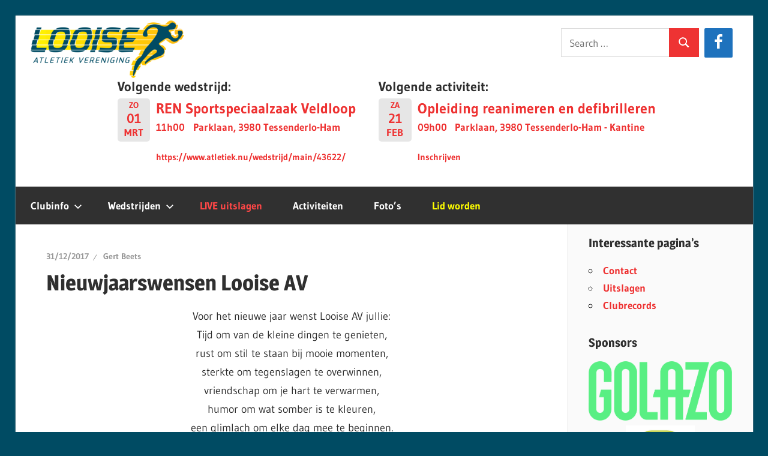

--- FILE ---
content_type: text/html; charset=UTF-8
request_url: https://wp.looise-av.be/2017/12/31/nieuwjaarswensen-looise-av/
body_size: 13279
content:
<!DOCTYPE html>
<html lang="nl-BE">

<head>
<meta charset="UTF-8">
<meta name="viewport" content="width=device-width, initial-scale=1">
<link rel="profile" href="http://gmpg.org/xfn/11">
<link rel="pingback" href="https://wp.looise-av.be/xmlrpc.php">

<title>Nieuwjaarswensen Looise AV &#8211; Looise AV</title>
<meta name='robots' content='max-image-preview:large' />
<link rel="alternate" type="application/rss+xml" title="Looise AV &raquo; feed" href="https://wp.looise-av.be/feed/" />
<link rel="alternate" type="application/rss+xml" title="Looise AV &raquo; reactiesfeed" href="https://wp.looise-av.be/comments/feed/" />
<link rel="alternate" type="application/rss+xml" title="Looise AV &raquo; Nieuwjaarswensen Looise AV reactiesfeed" href="https://wp.looise-av.be/2017/12/31/nieuwjaarswensen-looise-av/feed/" />
<script type="text/javascript">
window._wpemojiSettings = {"baseUrl":"https:\/\/s.w.org\/images\/core\/emoji\/14.0.0\/72x72\/","ext":".png","svgUrl":"https:\/\/s.w.org\/images\/core\/emoji\/14.0.0\/svg\/","svgExt":".svg","source":{"concatemoji":"https:\/\/wp.looise-av.be\/wp-includes\/js\/wp-emoji-release.min.js?ver=6.2.8"}};
/*! This file is auto-generated */
!function(e,a,t){var n,r,o,i=a.createElement("canvas"),p=i.getContext&&i.getContext("2d");function s(e,t){p.clearRect(0,0,i.width,i.height),p.fillText(e,0,0);e=i.toDataURL();return p.clearRect(0,0,i.width,i.height),p.fillText(t,0,0),e===i.toDataURL()}function c(e){var t=a.createElement("script");t.src=e,t.defer=t.type="text/javascript",a.getElementsByTagName("head")[0].appendChild(t)}for(o=Array("flag","emoji"),t.supports={everything:!0,everythingExceptFlag:!0},r=0;r<o.length;r++)t.supports[o[r]]=function(e){if(p&&p.fillText)switch(p.textBaseline="top",p.font="600 32px Arial",e){case"flag":return s("\ud83c\udff3\ufe0f\u200d\u26a7\ufe0f","\ud83c\udff3\ufe0f\u200b\u26a7\ufe0f")?!1:!s("\ud83c\uddfa\ud83c\uddf3","\ud83c\uddfa\u200b\ud83c\uddf3")&&!s("\ud83c\udff4\udb40\udc67\udb40\udc62\udb40\udc65\udb40\udc6e\udb40\udc67\udb40\udc7f","\ud83c\udff4\u200b\udb40\udc67\u200b\udb40\udc62\u200b\udb40\udc65\u200b\udb40\udc6e\u200b\udb40\udc67\u200b\udb40\udc7f");case"emoji":return!s("\ud83e\udef1\ud83c\udffb\u200d\ud83e\udef2\ud83c\udfff","\ud83e\udef1\ud83c\udffb\u200b\ud83e\udef2\ud83c\udfff")}return!1}(o[r]),t.supports.everything=t.supports.everything&&t.supports[o[r]],"flag"!==o[r]&&(t.supports.everythingExceptFlag=t.supports.everythingExceptFlag&&t.supports[o[r]]);t.supports.everythingExceptFlag=t.supports.everythingExceptFlag&&!t.supports.flag,t.DOMReady=!1,t.readyCallback=function(){t.DOMReady=!0},t.supports.everything||(n=function(){t.readyCallback()},a.addEventListener?(a.addEventListener("DOMContentLoaded",n,!1),e.addEventListener("load",n,!1)):(e.attachEvent("onload",n),a.attachEvent("onreadystatechange",function(){"complete"===a.readyState&&t.readyCallback()})),(e=t.source||{}).concatemoji?c(e.concatemoji):e.wpemoji&&e.twemoji&&(c(e.twemoji),c(e.wpemoji)))}(window,document,window._wpemojiSettings);
</script>
<style type="text/css">
img.wp-smiley,
img.emoji {
	display: inline !important;
	border: none !important;
	box-shadow: none !important;
	height: 1em !important;
	width: 1em !important;
	margin: 0 0.07em !important;
	vertical-align: -0.1em !important;
	background: none !important;
	padding: 0 !important;
}
</style>
	<link rel='stylesheet' id='twb-open-sans-css' href='https://fonts.googleapis.com/css?family=Open+Sans%3A300%2C400%2C500%2C600%2C700%2C800&#038;display=swap&#038;ver=6.2.8' type='text/css' media='all' />
<link rel='stylesheet' id='twbbwg-global-css' href='https://wp.looise-av.be/wp-content/plugins/photo-gallery/booster/assets/css/global.css?ver=1.0.0' type='text/css' media='all' />
<link rel='stylesheet' id='wellington-theme-fonts-css' href='https://wp.looise-av.be/wp-content/fonts/df032c1894e98ad2b48e43a90e3eeb66.css?ver=20201110' type='text/css' media='all' />
<link rel='stylesheet' id='wp-block-library-css' href='https://wp.looise-av.be/wp-includes/css/dist/block-library/style.min.css?ver=6.2.8' type='text/css' media='all' />
<link rel='stylesheet' id='classic-theme-styles-css' href='https://wp.looise-av.be/wp-includes/css/classic-themes.min.css?ver=6.2.8' type='text/css' media='all' />
<style id='global-styles-inline-css' type='text/css'>
body{--wp--preset--color--black: #000000;--wp--preset--color--cyan-bluish-gray: #abb8c3;--wp--preset--color--white: #ffffff;--wp--preset--color--pale-pink: #f78da7;--wp--preset--color--vivid-red: #cf2e2e;--wp--preset--color--luminous-vivid-orange: #ff6900;--wp--preset--color--luminous-vivid-amber: #fcb900;--wp--preset--color--light-green-cyan: #7bdcb5;--wp--preset--color--vivid-green-cyan: #00d084;--wp--preset--color--pale-cyan-blue: #8ed1fc;--wp--preset--color--vivid-cyan-blue: #0693e3;--wp--preset--color--vivid-purple: #9b51e0;--wp--preset--color--primary: #ee3333;--wp--preset--color--secondary: #d51a1a;--wp--preset--color--tertiary: #bb0000;--wp--preset--color--accent: #3333ee;--wp--preset--color--highlight: #eeee33;--wp--preset--color--light-gray: #fafafa;--wp--preset--color--gray: #999999;--wp--preset--color--dark-gray: #303030;--wp--preset--gradient--vivid-cyan-blue-to-vivid-purple: linear-gradient(135deg,rgba(6,147,227,1) 0%,rgb(155,81,224) 100%);--wp--preset--gradient--light-green-cyan-to-vivid-green-cyan: linear-gradient(135deg,rgb(122,220,180) 0%,rgb(0,208,130) 100%);--wp--preset--gradient--luminous-vivid-amber-to-luminous-vivid-orange: linear-gradient(135deg,rgba(252,185,0,1) 0%,rgba(255,105,0,1) 100%);--wp--preset--gradient--luminous-vivid-orange-to-vivid-red: linear-gradient(135deg,rgba(255,105,0,1) 0%,rgb(207,46,46) 100%);--wp--preset--gradient--very-light-gray-to-cyan-bluish-gray: linear-gradient(135deg,rgb(238,238,238) 0%,rgb(169,184,195) 100%);--wp--preset--gradient--cool-to-warm-spectrum: linear-gradient(135deg,rgb(74,234,220) 0%,rgb(151,120,209) 20%,rgb(207,42,186) 40%,rgb(238,44,130) 60%,rgb(251,105,98) 80%,rgb(254,248,76) 100%);--wp--preset--gradient--blush-light-purple: linear-gradient(135deg,rgb(255,206,236) 0%,rgb(152,150,240) 100%);--wp--preset--gradient--blush-bordeaux: linear-gradient(135deg,rgb(254,205,165) 0%,rgb(254,45,45) 50%,rgb(107,0,62) 100%);--wp--preset--gradient--luminous-dusk: linear-gradient(135deg,rgb(255,203,112) 0%,rgb(199,81,192) 50%,rgb(65,88,208) 100%);--wp--preset--gradient--pale-ocean: linear-gradient(135deg,rgb(255,245,203) 0%,rgb(182,227,212) 50%,rgb(51,167,181) 100%);--wp--preset--gradient--electric-grass: linear-gradient(135deg,rgb(202,248,128) 0%,rgb(113,206,126) 100%);--wp--preset--gradient--midnight: linear-gradient(135deg,rgb(2,3,129) 0%,rgb(40,116,252) 100%);--wp--preset--duotone--dark-grayscale: url('#wp-duotone-dark-grayscale');--wp--preset--duotone--grayscale: url('#wp-duotone-grayscale');--wp--preset--duotone--purple-yellow: url('#wp-duotone-purple-yellow');--wp--preset--duotone--blue-red: url('#wp-duotone-blue-red');--wp--preset--duotone--midnight: url('#wp-duotone-midnight');--wp--preset--duotone--magenta-yellow: url('#wp-duotone-magenta-yellow');--wp--preset--duotone--purple-green: url('#wp-duotone-purple-green');--wp--preset--duotone--blue-orange: url('#wp-duotone-blue-orange');--wp--preset--font-size--small: 13px;--wp--preset--font-size--medium: 20px;--wp--preset--font-size--large: 36px;--wp--preset--font-size--x-large: 42px;--wp--preset--spacing--20: 0.44rem;--wp--preset--spacing--30: 0.67rem;--wp--preset--spacing--40: 1rem;--wp--preset--spacing--50: 1.5rem;--wp--preset--spacing--60: 2.25rem;--wp--preset--spacing--70: 3.38rem;--wp--preset--spacing--80: 5.06rem;--wp--preset--shadow--natural: 6px 6px 9px rgba(0, 0, 0, 0.2);--wp--preset--shadow--deep: 12px 12px 50px rgba(0, 0, 0, 0.4);--wp--preset--shadow--sharp: 6px 6px 0px rgba(0, 0, 0, 0.2);--wp--preset--shadow--outlined: 6px 6px 0px -3px rgba(255, 255, 255, 1), 6px 6px rgba(0, 0, 0, 1);--wp--preset--shadow--crisp: 6px 6px 0px rgba(0, 0, 0, 1);}:where(.is-layout-flex){gap: 0.5em;}body .is-layout-flow > .alignleft{float: left;margin-inline-start: 0;margin-inline-end: 2em;}body .is-layout-flow > .alignright{float: right;margin-inline-start: 2em;margin-inline-end: 0;}body .is-layout-flow > .aligncenter{margin-left: auto !important;margin-right: auto !important;}body .is-layout-constrained > .alignleft{float: left;margin-inline-start: 0;margin-inline-end: 2em;}body .is-layout-constrained > .alignright{float: right;margin-inline-start: 2em;margin-inline-end: 0;}body .is-layout-constrained > .aligncenter{margin-left: auto !important;margin-right: auto !important;}body .is-layout-constrained > :where(:not(.alignleft):not(.alignright):not(.alignfull)){max-width: var(--wp--style--global--content-size);margin-left: auto !important;margin-right: auto !important;}body .is-layout-constrained > .alignwide{max-width: var(--wp--style--global--wide-size);}body .is-layout-flex{display: flex;}body .is-layout-flex{flex-wrap: wrap;align-items: center;}body .is-layout-flex > *{margin: 0;}:where(.wp-block-columns.is-layout-flex){gap: 2em;}.has-black-color{color: var(--wp--preset--color--black) !important;}.has-cyan-bluish-gray-color{color: var(--wp--preset--color--cyan-bluish-gray) !important;}.has-white-color{color: var(--wp--preset--color--white) !important;}.has-pale-pink-color{color: var(--wp--preset--color--pale-pink) !important;}.has-vivid-red-color{color: var(--wp--preset--color--vivid-red) !important;}.has-luminous-vivid-orange-color{color: var(--wp--preset--color--luminous-vivid-orange) !important;}.has-luminous-vivid-amber-color{color: var(--wp--preset--color--luminous-vivid-amber) !important;}.has-light-green-cyan-color{color: var(--wp--preset--color--light-green-cyan) !important;}.has-vivid-green-cyan-color{color: var(--wp--preset--color--vivid-green-cyan) !important;}.has-pale-cyan-blue-color{color: var(--wp--preset--color--pale-cyan-blue) !important;}.has-vivid-cyan-blue-color{color: var(--wp--preset--color--vivid-cyan-blue) !important;}.has-vivid-purple-color{color: var(--wp--preset--color--vivid-purple) !important;}.has-black-background-color{background-color: var(--wp--preset--color--black) !important;}.has-cyan-bluish-gray-background-color{background-color: var(--wp--preset--color--cyan-bluish-gray) !important;}.has-white-background-color{background-color: var(--wp--preset--color--white) !important;}.has-pale-pink-background-color{background-color: var(--wp--preset--color--pale-pink) !important;}.has-vivid-red-background-color{background-color: var(--wp--preset--color--vivid-red) !important;}.has-luminous-vivid-orange-background-color{background-color: var(--wp--preset--color--luminous-vivid-orange) !important;}.has-luminous-vivid-amber-background-color{background-color: var(--wp--preset--color--luminous-vivid-amber) !important;}.has-light-green-cyan-background-color{background-color: var(--wp--preset--color--light-green-cyan) !important;}.has-vivid-green-cyan-background-color{background-color: var(--wp--preset--color--vivid-green-cyan) !important;}.has-pale-cyan-blue-background-color{background-color: var(--wp--preset--color--pale-cyan-blue) !important;}.has-vivid-cyan-blue-background-color{background-color: var(--wp--preset--color--vivid-cyan-blue) !important;}.has-vivid-purple-background-color{background-color: var(--wp--preset--color--vivid-purple) !important;}.has-black-border-color{border-color: var(--wp--preset--color--black) !important;}.has-cyan-bluish-gray-border-color{border-color: var(--wp--preset--color--cyan-bluish-gray) !important;}.has-white-border-color{border-color: var(--wp--preset--color--white) !important;}.has-pale-pink-border-color{border-color: var(--wp--preset--color--pale-pink) !important;}.has-vivid-red-border-color{border-color: var(--wp--preset--color--vivid-red) !important;}.has-luminous-vivid-orange-border-color{border-color: var(--wp--preset--color--luminous-vivid-orange) !important;}.has-luminous-vivid-amber-border-color{border-color: var(--wp--preset--color--luminous-vivid-amber) !important;}.has-light-green-cyan-border-color{border-color: var(--wp--preset--color--light-green-cyan) !important;}.has-vivid-green-cyan-border-color{border-color: var(--wp--preset--color--vivid-green-cyan) !important;}.has-pale-cyan-blue-border-color{border-color: var(--wp--preset--color--pale-cyan-blue) !important;}.has-vivid-cyan-blue-border-color{border-color: var(--wp--preset--color--vivid-cyan-blue) !important;}.has-vivid-purple-border-color{border-color: var(--wp--preset--color--vivid-purple) !important;}.has-vivid-cyan-blue-to-vivid-purple-gradient-background{background: var(--wp--preset--gradient--vivid-cyan-blue-to-vivid-purple) !important;}.has-light-green-cyan-to-vivid-green-cyan-gradient-background{background: var(--wp--preset--gradient--light-green-cyan-to-vivid-green-cyan) !important;}.has-luminous-vivid-amber-to-luminous-vivid-orange-gradient-background{background: var(--wp--preset--gradient--luminous-vivid-amber-to-luminous-vivid-orange) !important;}.has-luminous-vivid-orange-to-vivid-red-gradient-background{background: var(--wp--preset--gradient--luminous-vivid-orange-to-vivid-red) !important;}.has-very-light-gray-to-cyan-bluish-gray-gradient-background{background: var(--wp--preset--gradient--very-light-gray-to-cyan-bluish-gray) !important;}.has-cool-to-warm-spectrum-gradient-background{background: var(--wp--preset--gradient--cool-to-warm-spectrum) !important;}.has-blush-light-purple-gradient-background{background: var(--wp--preset--gradient--blush-light-purple) !important;}.has-blush-bordeaux-gradient-background{background: var(--wp--preset--gradient--blush-bordeaux) !important;}.has-luminous-dusk-gradient-background{background: var(--wp--preset--gradient--luminous-dusk) !important;}.has-pale-ocean-gradient-background{background: var(--wp--preset--gradient--pale-ocean) !important;}.has-electric-grass-gradient-background{background: var(--wp--preset--gradient--electric-grass) !important;}.has-midnight-gradient-background{background: var(--wp--preset--gradient--midnight) !important;}.has-small-font-size{font-size: var(--wp--preset--font-size--small) !important;}.has-medium-font-size{font-size: var(--wp--preset--font-size--medium) !important;}.has-large-font-size{font-size: var(--wp--preset--font-size--large) !important;}.has-x-large-font-size{font-size: var(--wp--preset--font-size--x-large) !important;}
.wp-block-navigation a:where(:not(.wp-element-button)){color: inherit;}
:where(.wp-block-columns.is-layout-flex){gap: 2em;}
.wp-block-pullquote{font-size: 1.5em;line-height: 1.6;}
</style>
<link rel='stylesheet' id='collapscore-css-css' href='https://wp.looise-av.be/wp-content/plugins/jquery-collapse-o-matic/css/core_style.css?ver=1.0' type='text/css' media='all' />
<link rel='stylesheet' id='collapseomatic-css-css' href='https://wp.looise-av.be/wp-content/plugins/jquery-collapse-o-matic/css/light_style.css?ver=1.6' type='text/css' media='all' />
<link rel='stylesheet' id='bwg_fonts-css' href='https://wp.looise-av.be/wp-content/plugins/photo-gallery/css/bwg-fonts/fonts.css?ver=0.0.1' type='text/css' media='all' />
<link rel='stylesheet' id='sumoselect-css' href='https://wp.looise-av.be/wp-content/plugins/photo-gallery/css/sumoselect.min.css?ver=3.4.6' type='text/css' media='all' />
<link rel='stylesheet' id='mCustomScrollbar-css' href='https://wp.looise-av.be/wp-content/plugins/photo-gallery/css/jquery.mCustomScrollbar.min.css?ver=3.1.5' type='text/css' media='all' />
<link rel='stylesheet' id='bwg_frontend-css' href='https://wp.looise-av.be/wp-content/plugins/photo-gallery/css/styles.min.css?ver=1.8.35' type='text/css' media='all' />
<link rel='stylesheet' id='wpsm-comptable-styles-css' href='https://wp.looise-av.be/wp-content/plugins/table-maker/css/style.css?ver=1.9.1' type='text/css' media='all' />
<link rel='stylesheet' id='wellington-style-css' href='https://wp.looise-av.be/wp-content/themes/wellington/style.css?ver=6.2.8' type='text/css' media='all' />
<link rel='stylesheet' id='child-style-css' href='https://wp.looise-av.be/wp-content/themes/wellington-LooiseAV/style.css?ver=0.0.1' type='text/css' media='all' />
<link rel='stylesheet' id='wellington-stylesheet-css' href='https://wp.looise-av.be/wp-content/themes/wellington-LooiseAV/style.css?ver=0.0.1' type='text/css' media='all' />
<style id='wellington-stylesheet-inline-css' type='text/css'>
.site-title, .site-description { position: absolute; clip: rect(1px, 1px, 1px, 1px); width: 1px; height: 1px; overflow: hidden; }
</style>
<link rel='stylesheet' id='wellington-safari-flexbox-fixes-css' href='https://wp.looise-av.be/wp-content/themes/wellington/assets/css/safari-flexbox-fixes.css?ver=20200420' type='text/css' media='all' />
<script type='text/javascript' src='https://wp.looise-av.be/wp-includes/js/jquery/jquery.min.js?ver=3.6.4' id='jquery-core-js'></script>
<script type='text/javascript' src='https://wp.looise-av.be/wp-includes/js/jquery/jquery-migrate.min.js?ver=3.4.0' id='jquery-migrate-js'></script>
<script type='text/javascript' src='https://wp.looise-av.be/wp-content/plugins/photo-gallery/booster/assets/js/circle-progress.js?ver=1.2.2' id='twbbwg-circle-js'></script>
<script type='text/javascript' id='twbbwg-global-js-extra'>
/* <![CDATA[ */
var twb = {"nonce":"e244275a0e","ajax_url":"https:\/\/wp.looise-av.be\/wp-admin\/admin-ajax.php","plugin_url":"https:\/\/wp.looise-av.be\/wp-content\/plugins\/photo-gallery\/booster","href":"https:\/\/wp.looise-av.be\/wp-admin\/admin.php?page=twbbwg_photo-gallery"};
var twb = {"nonce":"e244275a0e","ajax_url":"https:\/\/wp.looise-av.be\/wp-admin\/admin-ajax.php","plugin_url":"https:\/\/wp.looise-av.be\/wp-content\/plugins\/photo-gallery\/booster","href":"https:\/\/wp.looise-av.be\/wp-admin\/admin.php?page=twbbwg_photo-gallery"};
/* ]]> */
</script>
<script type='text/javascript' src='https://wp.looise-av.be/wp-content/plugins/photo-gallery/booster/assets/js/global.js?ver=1.0.0' id='twbbwg-global-js'></script>
<script type='text/javascript' src='https://wp.looise-av.be/wp-content/plugins/photo-gallery/js/jquery.sumoselect.min.js?ver=3.4.6' id='sumoselect-js'></script>
<script type='text/javascript' src='https://wp.looise-av.be/wp-content/plugins/photo-gallery/js/tocca.min.js?ver=2.0.9' id='bwg_mobile-js'></script>
<script type='text/javascript' src='https://wp.looise-av.be/wp-content/plugins/photo-gallery/js/jquery.mCustomScrollbar.concat.min.js?ver=3.1.5' id='mCustomScrollbar-js'></script>
<script type='text/javascript' src='https://wp.looise-av.be/wp-content/plugins/photo-gallery/js/jquery.fullscreen.min.js?ver=0.6.0' id='jquery-fullscreen-js'></script>
<script type='text/javascript' id='bwg_frontend-js-extra'>
/* <![CDATA[ */
var bwg_objectsL10n = {"bwg_field_required":"field is required.","bwg_mail_validation":"This is not a valid email address.","bwg_search_result":"There are no images matching your search.","bwg_select_tag":"Select Tag","bwg_order_by":"Order By","bwg_search":"Search","bwg_show_ecommerce":"Show Ecommerce","bwg_hide_ecommerce":"Hide Ecommerce","bwg_show_comments":"Show Comments","bwg_hide_comments":"Hide Comments","bwg_restore":"Restore","bwg_maximize":"Maximize","bwg_fullscreen":"Fullscreen","bwg_exit_fullscreen":"Exit Fullscreen","bwg_search_tag":"SEARCH...","bwg_tag_no_match":"No tags found","bwg_all_tags_selected":"All tags selected","bwg_tags_selected":"tags selected","play":"Play","pause":"Pause","is_pro":"","bwg_play":"Play","bwg_pause":"Pause","bwg_hide_info":"Hide info","bwg_show_info":"Show info","bwg_hide_rating":"Hide rating","bwg_show_rating":"Show rating","ok":"Ok","cancel":"Cancel","select_all":"Select all","lazy_load":"0","lazy_loader":"https:\/\/wp.looise-av.be\/wp-content\/plugins\/photo-gallery\/images\/ajax_loader.png","front_ajax":"0","bwg_tag_see_all":"see all tags","bwg_tag_see_less":"see less tags"};
/* ]]> */
</script>
<script type='text/javascript' src='https://wp.looise-av.be/wp-content/plugins/photo-gallery/js/scripts.min.js?ver=1.8.35' id='bwg_frontend-js'></script>
<!--[if lt IE 9]>
<script type='text/javascript' src='https://wp.looise-av.be/wp-content/themes/wellington/assets/js/html5shiv.min.js?ver=3.7.3' id='html5shiv-js'></script>
<![endif]-->
<script type='text/javascript' src='https://wp.looise-av.be/wp-content/themes/wellington/assets/js/svgxuse.min.js?ver=1.2.6' id='svgxuse-js'></script>
<link rel="https://api.w.org/" href="https://wp.looise-av.be/wp-json/" /><link rel="alternate" type="application/json" href="https://wp.looise-av.be/wp-json/wp/v2/posts/916" /><link rel="EditURI" type="application/rsd+xml" title="RSD" href="https://wp.looise-av.be/xmlrpc.php?rsd" />
<link rel="wlwmanifest" type="application/wlwmanifest+xml" href="https://wp.looise-av.be/wp-includes/wlwmanifest.xml" />
<meta name="generator" content="WordPress 6.2.8" />
<link rel="canonical" href="https://wp.looise-av.be/2017/12/31/nieuwjaarswensen-looise-av/" />
<link rel='shortlink' href='https://wp.looise-av.be/?p=916' />
<link rel="alternate" type="application/json+oembed" href="https://wp.looise-av.be/wp-json/oembed/1.0/embed?url=https%3A%2F%2Fwp.looise-av.be%2F2017%2F12%2F31%2Fnieuwjaarswensen-looise-av%2F" />
<link rel="alternate" type="text/xml+oembed" href="https://wp.looise-av.be/wp-json/oembed/1.0/embed?url=https%3A%2F%2Fwp.looise-av.be%2F2017%2F12%2F31%2Fnieuwjaarswensen-looise-av%2F&#038;format=xml" />
<style type="text/css" id="custom-background-css">
body.custom-background { background-color: #004b63; }
</style>
	</head>

<body class="post-template-default single single-post postid-916 single-format-standard custom-background wp-custom-logo wp-embed-responsive metaslider-plugin post-layout-one-column">
<svg xmlns="http://www.w3.org/2000/svg" viewBox="0 0 0 0" width="0" height="0" focusable="false" role="none" style="visibility: hidden; position: absolute; left: -9999px; overflow: hidden;" ><defs><filter id="wp-duotone-dark-grayscale"><feColorMatrix color-interpolation-filters="sRGB" type="matrix" values=" .299 .587 .114 0 0 .299 .587 .114 0 0 .299 .587 .114 0 0 .299 .587 .114 0 0 " /><feComponentTransfer color-interpolation-filters="sRGB" ><feFuncR type="table" tableValues="0 0.49803921568627" /><feFuncG type="table" tableValues="0 0.49803921568627" /><feFuncB type="table" tableValues="0 0.49803921568627" /><feFuncA type="table" tableValues="1 1" /></feComponentTransfer><feComposite in2="SourceGraphic" operator="in" /></filter></defs></svg><svg xmlns="http://www.w3.org/2000/svg" viewBox="0 0 0 0" width="0" height="0" focusable="false" role="none" style="visibility: hidden; position: absolute; left: -9999px; overflow: hidden;" ><defs><filter id="wp-duotone-grayscale"><feColorMatrix color-interpolation-filters="sRGB" type="matrix" values=" .299 .587 .114 0 0 .299 .587 .114 0 0 .299 .587 .114 0 0 .299 .587 .114 0 0 " /><feComponentTransfer color-interpolation-filters="sRGB" ><feFuncR type="table" tableValues="0 1" /><feFuncG type="table" tableValues="0 1" /><feFuncB type="table" tableValues="0 1" /><feFuncA type="table" tableValues="1 1" /></feComponentTransfer><feComposite in2="SourceGraphic" operator="in" /></filter></defs></svg><svg xmlns="http://www.w3.org/2000/svg" viewBox="0 0 0 0" width="0" height="0" focusable="false" role="none" style="visibility: hidden; position: absolute; left: -9999px; overflow: hidden;" ><defs><filter id="wp-duotone-purple-yellow"><feColorMatrix color-interpolation-filters="sRGB" type="matrix" values=" .299 .587 .114 0 0 .299 .587 .114 0 0 .299 .587 .114 0 0 .299 .587 .114 0 0 " /><feComponentTransfer color-interpolation-filters="sRGB" ><feFuncR type="table" tableValues="0.54901960784314 0.98823529411765" /><feFuncG type="table" tableValues="0 1" /><feFuncB type="table" tableValues="0.71764705882353 0.25490196078431" /><feFuncA type="table" tableValues="1 1" /></feComponentTransfer><feComposite in2="SourceGraphic" operator="in" /></filter></defs></svg><svg xmlns="http://www.w3.org/2000/svg" viewBox="0 0 0 0" width="0" height="0" focusable="false" role="none" style="visibility: hidden; position: absolute; left: -9999px; overflow: hidden;" ><defs><filter id="wp-duotone-blue-red"><feColorMatrix color-interpolation-filters="sRGB" type="matrix" values=" .299 .587 .114 0 0 .299 .587 .114 0 0 .299 .587 .114 0 0 .299 .587 .114 0 0 " /><feComponentTransfer color-interpolation-filters="sRGB" ><feFuncR type="table" tableValues="0 1" /><feFuncG type="table" tableValues="0 0.27843137254902" /><feFuncB type="table" tableValues="0.5921568627451 0.27843137254902" /><feFuncA type="table" tableValues="1 1" /></feComponentTransfer><feComposite in2="SourceGraphic" operator="in" /></filter></defs></svg><svg xmlns="http://www.w3.org/2000/svg" viewBox="0 0 0 0" width="0" height="0" focusable="false" role="none" style="visibility: hidden; position: absolute; left: -9999px; overflow: hidden;" ><defs><filter id="wp-duotone-midnight"><feColorMatrix color-interpolation-filters="sRGB" type="matrix" values=" .299 .587 .114 0 0 .299 .587 .114 0 0 .299 .587 .114 0 0 .299 .587 .114 0 0 " /><feComponentTransfer color-interpolation-filters="sRGB" ><feFuncR type="table" tableValues="0 0" /><feFuncG type="table" tableValues="0 0.64705882352941" /><feFuncB type="table" tableValues="0 1" /><feFuncA type="table" tableValues="1 1" /></feComponentTransfer><feComposite in2="SourceGraphic" operator="in" /></filter></defs></svg><svg xmlns="http://www.w3.org/2000/svg" viewBox="0 0 0 0" width="0" height="0" focusable="false" role="none" style="visibility: hidden; position: absolute; left: -9999px; overflow: hidden;" ><defs><filter id="wp-duotone-magenta-yellow"><feColorMatrix color-interpolation-filters="sRGB" type="matrix" values=" .299 .587 .114 0 0 .299 .587 .114 0 0 .299 .587 .114 0 0 .299 .587 .114 0 0 " /><feComponentTransfer color-interpolation-filters="sRGB" ><feFuncR type="table" tableValues="0.78039215686275 1" /><feFuncG type="table" tableValues="0 0.94901960784314" /><feFuncB type="table" tableValues="0.35294117647059 0.47058823529412" /><feFuncA type="table" tableValues="1 1" /></feComponentTransfer><feComposite in2="SourceGraphic" operator="in" /></filter></defs></svg><svg xmlns="http://www.w3.org/2000/svg" viewBox="0 0 0 0" width="0" height="0" focusable="false" role="none" style="visibility: hidden; position: absolute; left: -9999px; overflow: hidden;" ><defs><filter id="wp-duotone-purple-green"><feColorMatrix color-interpolation-filters="sRGB" type="matrix" values=" .299 .587 .114 0 0 .299 .587 .114 0 0 .299 .587 .114 0 0 .299 .587 .114 0 0 " /><feComponentTransfer color-interpolation-filters="sRGB" ><feFuncR type="table" tableValues="0.65098039215686 0.40392156862745" /><feFuncG type="table" tableValues="0 1" /><feFuncB type="table" tableValues="0.44705882352941 0.4" /><feFuncA type="table" tableValues="1 1" /></feComponentTransfer><feComposite in2="SourceGraphic" operator="in" /></filter></defs></svg><svg xmlns="http://www.w3.org/2000/svg" viewBox="0 0 0 0" width="0" height="0" focusable="false" role="none" style="visibility: hidden; position: absolute; left: -9999px; overflow: hidden;" ><defs><filter id="wp-duotone-blue-orange"><feColorMatrix color-interpolation-filters="sRGB" type="matrix" values=" .299 .587 .114 0 0 .299 .587 .114 0 0 .299 .587 .114 0 0 .299 .587 .114 0 0 " /><feComponentTransfer color-interpolation-filters="sRGB" ><feFuncR type="table" tableValues="0.098039215686275 1" /><feFuncG type="table" tableValues="0 0.66274509803922" /><feFuncB type="table" tableValues="0.84705882352941 0.41960784313725" /><feFuncA type="table" tableValues="1 1" /></feComponentTransfer><feComposite in2="SourceGraphic" operator="in" /></filter></defs></svg>
	
	<div id="header-top" class="header-bar-wrap"></div>

	<div id="page" class="hfeed site">

		<a class="skip-link screen-reader-text" href="#content">Skip to content</a>

		
		<header id="masthead" class="site-header clearfix" role="banner">

			<div class="header-main container clearfix">

				<div id="logo" class="site-branding clearfix">

					<a href="https://wp.looise-av.be/" class="custom-logo-link" rel="home"><img width="256" height="96" src="https://wp.looise-av.be/wp-content/uploads/2017/03/logo_Looise_klein.png" class="custom-logo" alt="Looise AV" decoding="async" /></a>					
			<p class="site-title"><a href="https://wp.looise-av.be/" rel="home">Looise AV</a></p>

							
				</div><!-- .site-branding -->

				<div class="header-widgets clearfix">

					<aside id="lsi_widget-3" class="header-widget widget_lsi_widget"><ul class="lsi-social-icons icon-set-lsi_widget-3" style="text-align: center"><li class="lsi-social-facebook"><a class="tooltip" rel="nofollow noopener noreferrer" title="Facebook" aria-label="Facebook" href="https://www.facebook.com/pages/Looise-AV/1446659098878822" target="_blank"><i class="lsicon lsicon-facebook"></i></a></li></ul></aside><aside id="search-4" class="header-widget widget_search">
<form role="search" method="get" class="search-form" action="https://wp.looise-av.be/">
	<label>
		<span class="screen-reader-text">Search for:</span>
		<input type="search" class="search-field"
			placeholder="Search &hellip;"
			value="" name="s"
			title="Search for:" />
	</label>
	<button type="submit" class="search-submit">
		<svg class="icon icon-search" aria-hidden="true" role="img"> <use xlink:href="https://wp.looise-av.be/wp-content/themes/wellington/assets/icons/genericons-neue.svg#search"></use> </svg>		<span class="screen-reader-text">Search</span>
	</button>
</form>
</aside><aside id="custom_html-2" class="widget_text header-widget widget_custom_html"><div class="textwidget custom-html-widget"><div class="header-upcoming-container">
	<div class="header-widget-upcoming">
		<h4 class="header-widget-title">Volgende wedstrijd:</h4>
<a href="https://wp.looise-av.be/wedstrijden/?date3=upcoming">
				<div class="event-list">
				<ul class="event-list-view">
			 	<li class="event wedstrijden">
					<div class="event-date single-date"><div class="startdate"><div class="event-weekday">zo</div><div class="event-day">01</div><div class="event-month">mrt</div><div class="event-year">2026</div></div></div>
					<div class="event-info single-day"><div class="event-title"><h3>REN Sportspeciaalzaak Veldloop</h3></div><span class="event-time">11h00</span><span class="event-location">Parklaan, 3980 Tessenderlo-Ham</span><div class="event-content"><p><a href="https://www.atletiek.nu/wedstrijd/main/43622/" target="_blank" rel="noopener">https://www.atletiek.nu/wedstrijd/main/43622/</a></p>
</div></div>
				</li></ul>
				</div></a>
	</div>
	<div class="header-widget-upcoming">
		<h4 class="header-widget-title">Volgende activiteit:</h4>
		<a href="https://wp.looise-av.be/activiteiten/?date3=upcoming">
				<div class="event-list">
				<ul class="event-list-view">
			 	<li class="event activiteiten">
					<div class="event-date single-date"><div class="startdate"><div class="event-weekday">za</div><div class="event-day">21</div><div class="event-month">feb</div><div class="event-year">2026</div></div></div>
					<div class="event-info single-day"><div class="event-title"><h3>Opleiding reanimeren en defibrilleren</h3></div><span class="event-time">09h00</span><span class="event-location">Parklaan, 3980 Tessenderlo-Ham - Kantine</span><div class="event-content"><p><a href="https://wp.looise-av.be/2026/01/11/looise-av-hartveilige-club/" target="_blank" rel="noopener">Inschrijven</a></p>
</div></div>
				</li></ul>
				</div></a>
	</div>
</div>
</div></aside>
				</div><!-- .header-widgets -->

			</div><!-- .header-main -->

			

	<div id="main-navigation-wrap" class="primary-navigation-wrap">

		
		<button class="primary-menu-toggle menu-toggle" aria-controls="primary-menu" aria-expanded="false" >
			<svg class="icon icon-menu" aria-hidden="true" role="img"> <use xlink:href="https://wp.looise-av.be/wp-content/themes/wellington/assets/icons/genericons-neue.svg#menu"></use> </svg><svg class="icon icon-close" aria-hidden="true" role="img"> <use xlink:href="https://wp.looise-av.be/wp-content/themes/wellington/assets/icons/genericons-neue.svg#close"></use> </svg>			<span class="menu-toggle-text">Navigation</span>
		</button>

		<div class="primary-navigation">

			<nav id="site-navigation" class="main-navigation" role="navigation"  aria-label="Primary Menu">

				<ul id="primary-menu" class="menu"><li id="menu-item-109" class="menu-item menu-item-type-post_type menu-item-object-page menu-item-has-children menu-item-109"><a href="https://wp.looise-av.be/clubinfo/">Clubinfo<svg class="icon icon-expand" aria-hidden="true" role="img"> <use xlink:href="https://wp.looise-av.be/wp-content/themes/wellington/assets/icons/genericons-neue.svg#expand"></use> </svg></a>
<ul class="sub-menu">
	<li id="menu-item-112" class="menu-item menu-item-type-post_type menu-item-object-page menu-item-112"><a href="https://wp.looise-av.be/clubinfo/contact/">Contact</a></li>
	<li id="menu-item-113" class="menu-item menu-item-type-post_type menu-item-object-page menu-item-113"><a href="https://wp.looise-av.be/clubinfo/bestuur/">Bestuur</a></li>
	<li id="menu-item-822" class="menu-item menu-item-type-post_type menu-item-object-page menu-item-822"><a href="https://wp.looise-av.be/clubinfo/trainers/">Trainers</a></li>
	<li id="menu-item-867" class="menu-item menu-item-type-post_type menu-item-object-page menu-item-867"><a href="https://wp.looise-av.be/clubinfo/vertrouwenspersoon/">Vertrouwenspersoon</a></li>
	<li id="menu-item-111" class="menu-item menu-item-type-post_type menu-item-object-page menu-item-111"><a href="https://wp.looise-av.be/clubinfo/onderafdelingen/">Onderafdelingen</a></li>
	<li id="menu-item-110" class="menu-item menu-item-type-post_type menu-item-object-page menu-item-110"><a href="https://wp.looise-av.be/clubinfo/clubrecords/">Clubrecords</a></li>
	<li id="menu-item-178" class="menu-item menu-item-type-post_type menu-item-object-page menu-item-178"><a href="https://wp.looise-av.be/clubinfo/reglementen/">Reglementen</a></li>
	<li id="menu-item-175" class="menu-item menu-item-type-post_type menu-item-object-page menu-item-175"><a href="https://wp.looise-av.be/clubinfo/formulieren/">Formulieren</a></li>
</ul>
</li>
<li id="menu-item-108" class="menu-item menu-item-type-post_type menu-item-object-page menu-item-has-children menu-item-108"><a href="https://wp.looise-av.be/wedstrijden/">Wedstrijden<svg class="icon icon-expand" aria-hidden="true" role="img"> <use xlink:href="https://wp.looise-av.be/wp-content/themes/wellington/assets/icons/genericons-neue.svg#expand"></use> </svg></a>
<ul class="sub-menu">
	<li id="menu-item-137" class="menu-item menu-item-type-post_type menu-item-object-page menu-item-137"><a href="https://wp.looise-av.be/wedstrijden/uitslagen/">Uitslagen</a></li>
	<li id="menu-item-1742" class="menu-item menu-item-type-post_type menu-item-object-page menu-item-1742"><a href="https://wp.looise-av.be/wedstrijden/archief-uitslagen/">Archief Uitslagen</a></li>
	<li id="menu-item-144" class="menu-item menu-item-type-post_type menu-item-object-page menu-item-144"><a href="https://wp.looise-av.be/wedstrijden/lexicat/">Lexicaths</a></li>
</ul>
</li>
<li id="menu-item-1790" class="menu-item menu-item-type-post_type menu-item-object-page menu-item-1790"><a href="https://wp.looise-av.be/live/">LIVE uitslagen</a></li>
<li id="menu-item-114" class="menu-item menu-item-type-post_type menu-item-object-page menu-item-114"><a href="https://wp.looise-av.be/activiteiten/">Activiteiten</a></li>
<li id="menu-item-107" class="menu-item menu-item-type-post_type menu-item-object-page menu-item-107"><a href="https://wp.looise-av.be/fotos/">Foto&#8217;s</a></li>
<li id="menu-item-271" class="menu-item menu-item-type-post_type menu-item-object-page menu-item-271"><a href="https://wp.looise-av.be/ledeninfo/lid-worden/">Lid worden</a></li>
</ul>			</nav><!-- #site-navigation -->

		</div><!-- .primary-navigation -->

	</div>



		</header><!-- #masthead -->

		
		
		
		
		<div id="content" class="site-content container clearfix">

	<section id="primary" class="content-single content-area">
		<main id="main" class="site-main" role="main">

		
<article id="post-916" class="post-916 post type-post status-publish format-standard hentry category-geen-categorie">

	
	<header class="entry-header">

		<div class="entry-meta"><span class="meta-date"><a href="https://wp.looise-av.be/2017/12/31/nieuwjaarswensen-looise-av/" title="13:41" rel="bookmark"><time class="entry-date published updated" datetime="2017-12-31T13:41:27+02:00">31/12/2017</time></a></span><span class="meta-author"> <span class="author vcard"><a class="url fn n" href="https://wp.looise-av.be/author/gert-beets/" title="View all posts by Gert Beets" rel="author">Gert Beets</a></span></span></div>
		<h1 class="entry-title">Nieuwjaarswensen Looise AV</h1>
	</header><!-- .entry-header -->

	<div class="entry-content clearfix">

		<p style="text-align: center;">Voor het nieuwe jaar wenst Looise AV jullie:<br />
Tijd om van de kleine dingen te genieten,<br />
rust om stil te staan bij mooie momenten,<br />
sterkte om tegenslagen te overwinnen,<br />
vriendschap om je hart te verwarmen,<br />
humor om wat somber is te kleuren,<br />
een glimlach om elke dag mee te beginnen.</p>
<p style="text-align: center;"><img decoding="async" class="alignnone size-medium wp-image-914" src="https://wp.looise-av.be/wp-content/uploads/2017/12/2018-300x129.jpg" alt="" width="300" height="129" srcset="https://wp.looise-av.be/wp-content/uploads/2017/12/2018-300x129.jpg 300w, https://wp.looise-av.be/wp-content/uploads/2017/12/2018.jpg 559w" sizes="(max-width: 300px) 100vw, 300px" /></p>

		
	</div><!-- .entry-content -->

	<footer class="entry-footer">

		
		<div class="entry-categories clearfix">
			<span class="meta-categories">
				<a href="https://wp.looise-av.be/category/geen-categorie/" rel="category tag">Ongecategoriseerd</a>			</span>
		</div><!-- .entry-categories -->

								
	<nav class="navigation post-navigation" aria-label="Berichten">
		<h2 class="screen-reader-text">Berichtnavigatie</h2>
		<div class="nav-links"><div class="nav-previous"><a href="https://wp.looise-av.be/2017/12/31/viering-sportkampioenen-door-de-gemeente-tessenderlo/" rel="prev"><span class="screen-reader-text">Previous Post:</span>Viering sportkampioenen door de gemeente Tessenderlo</a></div><div class="nav-next"><a href="https://wp.looise-av.be/2018/01/02/uurschema-limburgs-indoorkampioenschap-gent/" rel="next"><span class="screen-reader-text">Next Post:</span>Uurschema Limburgs Indoorkampioenschap Gent</a></div></div>
	</nav>
	</footer><!-- .entry-footer -->

</article>

<div id="comments" class="comments-area">

	
	
	
		<div id="respond" class="comment-respond">
		<h3 id="reply-title" class="comment-reply-title"><span>Leave a Reply</span> <small><a rel="nofollow" id="cancel-comment-reply-link" href="/2017/12/31/nieuwjaarswensen-looise-av/#respond" style="display:none;">Reactie annuleren</a></small></h3><form action="https://wp.looise-av.be/wp-comments-post.php" method="post" id="commentform" class="comment-form" novalidate><p class="comment-notes"><span id="email-notes">Je e-mailadres zal niet getoond worden.</span> <span class="required-field-message">Vereiste velden zijn gemarkeerd met <span class="required">*</span></span></p><p class="comment-form-comment"><label for="comment">Reactie <span class="required">*</span></label> <textarea id="comment" name="comment" cols="45" rows="8" maxlength="65525" required></textarea></p><p class="comment-form-author"><label for="author">Naam <span class="required">*</span></label> <input id="author" name="author" type="text" value="" size="30" maxlength="245" autocomplete="name" required /></p>
<p class="comment-form-email"><label for="email">E-mail <span class="required">*</span></label> <input id="email" name="email" type="email" value="" size="30" maxlength="100" aria-describedby="email-notes" autocomplete="email" required /></p>
<p class="comment-form-url"><label for="url">Website</label> <input id="url" name="url" type="url" value="" size="30" maxlength="200" autocomplete="url" /></p>
<p class="comment-form-cookies-consent"><input id="wp-comment-cookies-consent" name="wp-comment-cookies-consent" type="checkbox" value="yes" /> <label for="wp-comment-cookies-consent">Mijn naam, e-mailadres en website opslaan in deze browser voor de volgende keer wanneer ik een reactie plaats.</label></p>
<p class="form-submit"><input name="submit" type="submit" id="submit" class="submit" value="Reactie plaatsen" /> <input type='hidden' name='comment_post_ID' value='916' id='comment_post_ID' />
<input type='hidden' name='comment_parent' id='comment_parent' value='0' />
</p><p style="display: none;"><input type="hidden" id="akismet_comment_nonce" name="akismet_comment_nonce" value="ef673f89d8" /></p><p style="display: none !important;" class="akismet-fields-container" data-prefix="ak_"><label>&#916;<textarea name="ak_hp_textarea" cols="45" rows="8" maxlength="100"></textarea></label><input type="hidden" id="ak_js_1" name="ak_js" value="232"/><script>document.getElementById( "ak_js_1" ).setAttribute( "value", ( new Date() ).getTime() );</script></p></form>	</div><!-- #respond -->
	
</div><!-- #comments -->

		</main><!-- #main -->
	</section><!-- #primary -->

	
	<section id="secondary" class="sidebar widget-area clearfix" role="complementary">

		<aside id="nav_menu-2" class="widget widget_nav_menu clearfix"><div class="widget-header"><h3 class="widget-title">Interessante pagina&#8217;s</h3></div><div class="menu-zijmenu-container"><ul id="menu-zijmenu" class="menu"><li id="menu-item-119" class="menu-item menu-item-type-post_type menu-item-object-page menu-item-119"><a href="https://wp.looise-av.be/clubinfo/contact/">Contact</a></li>
<li id="menu-item-145" class="menu-item menu-item-type-post_type menu-item-object-page menu-item-145"><a href="https://wp.looise-av.be/wedstrijden/uitslagen/">Uitslagen</a></li>
<li id="menu-item-118" class="menu-item menu-item-type-post_type menu-item-object-page menu-item-118"><a href="https://wp.looise-av.be/clubinfo/clubrecords/">Clubrecords</a></li>
</ul></div></aside><aside id="widget_sp_image-4" class="widget widget_sp_image clearfix"><div class="widget-header"><h3 class="widget-title">Sponsors</h3></div><a href="https://www.golazo.com/" target="_blank" class="widget_sp_image-image-link" title="Sponsors"><img width="1182" height="491" alt="Sponsors" class="attachment-full aligncenter" style="max-width: 100%;" srcset="https://wp.looise-av.be/wp-content/uploads/2025/01/Golazo2023_EnergeticGreen_rgb.png 1182w, https://wp.looise-av.be/wp-content/uploads/2025/01/Golazo2023_EnergeticGreen_rgb-300x125.png 300w, https://wp.looise-av.be/wp-content/uploads/2025/01/Golazo2023_EnergeticGreen_rgb-1024x425.png 1024w, https://wp.looise-av.be/wp-content/uploads/2025/01/Golazo2023_EnergeticGreen_rgb-768x319.png 768w" sizes="(max-width: 1182px) 100vw, 1182px" src="https://wp.looise-av.be/wp-content/uploads/2025/01/Golazo2023_EnergeticGreen_rgb.png" /></a></aside><aside id="metaslider_widget-4" class="widget widget_metaslider_widget clearfix"><div id="metaslider-id-86" style="width: 100%; margin: 0 auto;" class="ml-slider-3-104-0 metaslider metaslider-flex metaslider-86 ml-slider ms-theme-default nav-hidden" role="region" aria-label="Sponsors 1" data-height="300" data-width="700">
    <div id="metaslider_container_86">
        <div id="metaslider_86">
            <ul class='slides'>
                <li style="display: block; width: 100%;" class="slide-1392 ms-image " aria-roledescription="slide" data-date="2018-11-21 19:40:48" data-filename="Running-Co.jpg" data-slide-type="image"><img width="937" height="834" src="https://wp.looise-av.be/wp-content/uploads/2018/11/Running-Co.jpg" class="slider-86 slide-1392 msDefaultImage" alt="" decoding="async" loading="lazy" rel="" title="Running &amp; Co" style="margin: 0 auto; width: 48.150051387461%" srcset="https://wp.looise-av.be/wp-content/uploads/2018/11/Running-Co.jpg 937w, https://wp.looise-av.be/wp-content/uploads/2018/11/Running-Co-300x267.jpg 300w, https://wp.looise-av.be/wp-content/uploads/2018/11/Running-Co-768x684.jpg 768w" sizes="(max-width: 937px) 100vw, 937px" /></li>
                <li style="display: none; width: 100%;" class="slide-1390 ms-image " aria-roledescription="slide" data-date="2018-11-21 19:38:46" data-filename="Start-2-Run.jpg" data-slide-type="image"><img width="400" height="77" src="https://wp.looise-av.be/wp-content/uploads/2018/11/Start-2-Run.jpg" class="slider-86 slide-1390 msDefaultImage" alt="" decoding="async" loading="lazy" rel="" title="Start 2 Run" style="margin-top: 11.803571428571%" srcset="https://wp.looise-av.be/wp-content/uploads/2018/11/Start-2-Run.jpg 400w, https://wp.looise-av.be/wp-content/uploads/2018/11/Start-2-Run-300x58.jpg 300w" sizes="(max-width: 400px) 100vw, 400px" /></li>
                <li style="display: none; width: 100%;" class="slide-226 ms-image " aria-roledescription="slide" data-date="2017-04-09 17:09:30" data-filename="REN.JPG" data-slide-type="image"><a href="http://rensport.be/" target="_blank" aria-label="Bekijk slide details" class="metaslider_image_link"><img width="1476" height="610" src="https://wp.looise-av.be/wp-content/uploads/sponsorlogos/REN.JPG" class="slider-86 slide-226 msDefaultImage" alt="" decoding="async" loading="lazy" rel="" title="" style="margin-top: 0.76461478900503%" srcset="https://wp.looise-av.be/wp-content/uploads/sponsorlogos/REN.JPG 1476w, https://wp.looise-av.be/wp-content/uploads/sponsorlogos/REN-300x124.jpg 300w, https://wp.looise-av.be/wp-content/uploads/sponsorlogos/REN-768x317.jpg 768w, https://wp.looise-av.be/wp-content/uploads/sponsorlogos/REN-1024x423.jpg 1024w" sizes="(max-width: 1476px) 100vw, 1476px" /></a></li>
                <li style="display: none; width: 100%;" class="slide-224 ms-image " aria-roledescription="slide" data-date="2017-04-09 17:09:30" data-filename="groepaveve.jpg" data-slide-type="image"><a href="http://aveve.be" target="_blank" aria-label="Bekijk slide details" class="metaslider_image_link"><img width="136" height="88" src="https://wp.looise-av.be/wp-content/uploads/sponsorlogos/groepaveve.jpg" class="slider-86 slide-224 msDefaultImage" alt="" decoding="async" loading="lazy" rel="" title="" style="margin: 0 auto; width: 66.233766233766%" /></a></li>
                <li style="display: none; width: 100%;" class="slide-1435 ms-image " aria-roledescription="slide" data-date="2018-12-09 14:58:25" data-filename="Golazo2023_EnergeticGreen_rgb.png" data-slide-type="image"><a href="http://www.golazo.com/" target="_blank" aria-label="Bekijk slide details" class="metaslider_image_link"><img width="1182" height="491" src="https://wp.looise-av.be/wp-content/uploads/2025/01/Golazo2023_EnergeticGreen_rgb.png" class="slider-86 slide-1435 msDefaultImage" alt="" decoding="async" loading="lazy" rel="" title="Golazo2023_EnergeticGreen_rgb" style="margin-top: 0.65868987188784%" srcset="https://wp.looise-av.be/wp-content/uploads/2025/01/Golazo2023_EnergeticGreen_rgb.png 1182w, https://wp.looise-av.be/wp-content/uploads/2025/01/Golazo2023_EnergeticGreen_rgb-300x125.png 300w, https://wp.looise-av.be/wp-content/uploads/2025/01/Golazo2023_EnergeticGreen_rgb-1024x425.png 1024w, https://wp.looise-av.be/wp-content/uploads/2025/01/Golazo2023_EnergeticGreen_rgb-768x319.png 768w" sizes="(max-width: 1182px) 100vw, 1182px" /></a></li>
                <li style="display: none; width: 100%;" class="slide-930 ms-image " aria-roledescription="slide" data-date="2018-01-21 13:39:13" data-filename="SportVlaanderen.jpg" data-slide-type="image"><a href="https://www.sport.vlaanderen/" target="_blank" aria-label="Bekijk slide details" class="metaslider_image_link"><img width="1179" height="459" src="https://wp.looise-av.be/wp-content/uploads/2018/01/SportVlaanderen.jpg" class="slider-86 slide-930 msDefaultImage" alt="" decoding="async" loading="lazy" rel="" title="" style="margin-top: 1.9629225736096%" srcset="https://wp.looise-av.be/wp-content/uploads/2018/01/SportVlaanderen.jpg 1179w, https://wp.looise-av.be/wp-content/uploads/2018/01/SportVlaanderen-300x117.jpg 300w, https://wp.looise-av.be/wp-content/uploads/2018/01/SportVlaanderen-768x299.jpg 768w, https://wp.looise-av.be/wp-content/uploads/2018/01/SportVlaanderen-1024x399.jpg 1024w" sizes="(max-width: 1179px) 100vw, 1179px" /></a></li>
                <li style="display: none; width: 100%;" class="slide-237 ms-image " aria-roledescription="slide" data-date="2017-04-09 17:36:23" data-filename="kbc.png" data-slide-type="image"><a href="https://kbc.be" target="_blank" aria-label="Bekijk slide details" class="metaslider_image_link"><img width="69" height="54" src="https://wp.looise-av.be/wp-content/uploads/sponsorlogos/kbc.png" class="slider-86 slide-237 msDefaultImage" alt="" decoding="async" loading="lazy" rel="" title="" style="margin: 0 auto; width: 54.761904761905%" /></a></li>
            </ul>
        </div>
        
    </div>
</div></aside><aside id="archives-2" class="widget widget_archive clearfix"><div class="widget-header"><h3 class="widget-title">Archieven</h3></div>
			<ul>
					<li><a href='https://wp.looise-av.be/2026/01/'>januari 2026</a></li>
	<li><a href='https://wp.looise-av.be/2025/12/'>december 2025</a></li>
	<li><a href='https://wp.looise-av.be/2025/11/'>november 2025</a></li>
	<li><a href='https://wp.looise-av.be/2025/09/'>september 2025</a></li>
	<li><a href='https://wp.looise-av.be/2025/08/'>augustus 2025</a></li>
	<li><a href='https://wp.looise-av.be/2025/06/'>juni 2025</a></li>
	<li><a href='https://wp.looise-av.be/2025/05/'>mei 2025</a></li>
	<li><a href='https://wp.looise-av.be/2025/04/'>april 2025</a></li>
	<li><a href='https://wp.looise-av.be/2025/03/'>maart 2025</a></li>
	<li><a href='https://wp.looise-av.be/2025/02/'>februari 2025</a></li>
	<li><a href='https://wp.looise-av.be/2025/01/'>januari 2025</a></li>
	<li><a href='https://wp.looise-av.be/2024/12/'>december 2024</a></li>
	<li><a href='https://wp.looise-av.be/2024/11/'>november 2024</a></li>
	<li><a href='https://wp.looise-av.be/2024/10/'>oktober 2024</a></li>
	<li><a href='https://wp.looise-av.be/2024/09/'>september 2024</a></li>
	<li><a href='https://wp.looise-av.be/2024/08/'>augustus 2024</a></li>
	<li><a href='https://wp.looise-av.be/2024/06/'>juni 2024</a></li>
	<li><a href='https://wp.looise-av.be/2024/04/'>april 2024</a></li>
	<li><a href='https://wp.looise-av.be/2024/03/'>maart 2024</a></li>
	<li><a href='https://wp.looise-av.be/2024/01/'>januari 2024</a></li>
	<li><a href='https://wp.looise-av.be/2023/12/'>december 2023</a></li>
	<li><a href='https://wp.looise-av.be/2023/11/'>november 2023</a></li>
	<li><a href='https://wp.looise-av.be/2023/10/'>oktober 2023</a></li>
	<li><a href='https://wp.looise-av.be/2023/09/'>september 2023</a></li>
	<li><a href='https://wp.looise-av.be/2023/07/'>juli 2023</a></li>
	<li><a href='https://wp.looise-av.be/2023/06/'>juni 2023</a></li>
	<li><a href='https://wp.looise-av.be/2023/05/'>mei 2023</a></li>
	<li><a href='https://wp.looise-av.be/2023/03/'>maart 2023</a></li>
	<li><a href='https://wp.looise-av.be/2023/02/'>februari 2023</a></li>
	<li><a href='https://wp.looise-av.be/2023/01/'>januari 2023</a></li>
	<li><a href='https://wp.looise-av.be/2022/12/'>december 2022</a></li>
	<li><a href='https://wp.looise-av.be/2022/11/'>november 2022</a></li>
	<li><a href='https://wp.looise-av.be/2022/10/'>oktober 2022</a></li>
	<li><a href='https://wp.looise-av.be/2022/09/'>september 2022</a></li>
	<li><a href='https://wp.looise-av.be/2022/08/'>augustus 2022</a></li>
	<li><a href='https://wp.looise-av.be/2022/07/'>juli 2022</a></li>
	<li><a href='https://wp.looise-av.be/2022/06/'>juni 2022</a></li>
	<li><a href='https://wp.looise-av.be/2022/05/'>mei 2022</a></li>
	<li><a href='https://wp.looise-av.be/2022/04/'>april 2022</a></li>
	<li><a href='https://wp.looise-av.be/2022/03/'>maart 2022</a></li>
	<li><a href='https://wp.looise-av.be/2022/02/'>februari 2022</a></li>
	<li><a href='https://wp.looise-av.be/2022/01/'>januari 2022</a></li>
	<li><a href='https://wp.looise-av.be/2021/12/'>december 2021</a></li>
	<li><a href='https://wp.looise-av.be/2021/11/'>november 2021</a></li>
	<li><a href='https://wp.looise-av.be/2021/09/'>september 2021</a></li>
	<li><a href='https://wp.looise-av.be/2021/08/'>augustus 2021</a></li>
	<li><a href='https://wp.looise-av.be/2021/07/'>juli 2021</a></li>
	<li><a href='https://wp.looise-av.be/2021/06/'>juni 2021</a></li>
	<li><a href='https://wp.looise-av.be/2021/05/'>mei 2021</a></li>
	<li><a href='https://wp.looise-av.be/2021/04/'>april 2021</a></li>
	<li><a href='https://wp.looise-av.be/2021/03/'>maart 2021</a></li>
	<li><a href='https://wp.looise-av.be/2021/02/'>februari 2021</a></li>
	<li><a href='https://wp.looise-av.be/2021/01/'>januari 2021</a></li>
	<li><a href='https://wp.looise-av.be/2020/12/'>december 2020</a></li>
	<li><a href='https://wp.looise-av.be/2020/11/'>november 2020</a></li>
	<li><a href='https://wp.looise-av.be/2020/10/'>oktober 2020</a></li>
	<li><a href='https://wp.looise-av.be/2020/09/'>september 2020</a></li>
	<li><a href='https://wp.looise-av.be/2020/08/'>augustus 2020</a></li>
	<li><a href='https://wp.looise-av.be/2020/06/'>juni 2020</a></li>
	<li><a href='https://wp.looise-av.be/2020/05/'>mei 2020</a></li>
	<li><a href='https://wp.looise-av.be/2020/03/'>maart 2020</a></li>
	<li><a href='https://wp.looise-av.be/2020/02/'>februari 2020</a></li>
	<li><a href='https://wp.looise-av.be/2020/01/'>januari 2020</a></li>
	<li><a href='https://wp.looise-av.be/2019/12/'>december 2019</a></li>
	<li><a href='https://wp.looise-av.be/2019/11/'>november 2019</a></li>
	<li><a href='https://wp.looise-av.be/2019/10/'>oktober 2019</a></li>
	<li><a href='https://wp.looise-av.be/2019/09/'>september 2019</a></li>
	<li><a href='https://wp.looise-av.be/2019/08/'>augustus 2019</a></li>
	<li><a href='https://wp.looise-av.be/2019/07/'>juli 2019</a></li>
	<li><a href='https://wp.looise-av.be/2019/06/'>juni 2019</a></li>
	<li><a href='https://wp.looise-av.be/2019/05/'>mei 2019</a></li>
	<li><a href='https://wp.looise-av.be/2019/04/'>april 2019</a></li>
	<li><a href='https://wp.looise-av.be/2019/03/'>maart 2019</a></li>
	<li><a href='https://wp.looise-av.be/2019/02/'>februari 2019</a></li>
	<li><a href='https://wp.looise-av.be/2019/01/'>januari 2019</a></li>
	<li><a href='https://wp.looise-av.be/2018/12/'>december 2018</a></li>
	<li><a href='https://wp.looise-av.be/2018/11/'>november 2018</a></li>
	<li><a href='https://wp.looise-av.be/2018/10/'>oktober 2018</a></li>
	<li><a href='https://wp.looise-av.be/2018/09/'>september 2018</a></li>
	<li><a href='https://wp.looise-av.be/2018/08/'>augustus 2018</a></li>
	<li><a href='https://wp.looise-av.be/2018/07/'>juli 2018</a></li>
	<li><a href='https://wp.looise-av.be/2018/06/'>juni 2018</a></li>
	<li><a href='https://wp.looise-av.be/2018/05/'>mei 2018</a></li>
	<li><a href='https://wp.looise-av.be/2018/04/'>april 2018</a></li>
	<li><a href='https://wp.looise-av.be/2018/03/'>maart 2018</a></li>
	<li><a href='https://wp.looise-av.be/2018/02/'>februari 2018</a></li>
	<li><a href='https://wp.looise-av.be/2018/01/'>januari 2018</a></li>
	<li><a href='https://wp.looise-av.be/2017/12/'>december 2017</a></li>
	<li><a href='https://wp.looise-av.be/2017/11/'>november 2017</a></li>
	<li><a href='https://wp.looise-av.be/2017/10/'>oktober 2017</a></li>
	<li><a href='https://wp.looise-av.be/2017/09/'>september 2017</a></li>
	<li><a href='https://wp.looise-av.be/2017/08/'>augustus 2017</a></li>
	<li><a href='https://wp.looise-av.be/2017/06/'>juni 2017</a></li>
			</ul>

			</aside><aside id="metaslider_widget-5" class="widget widget_metaslider_widget clearfix"><div id="metaslider-id-228" style="width: 100%; margin: 0 auto;" class="ml-slider-3-104-0 metaslider metaslider-flex metaslider-228 ml-slider ms-theme-default nav-hidden nav-hidden" role="region" aria-label="Sponsors 2" data-height="300" data-width="700">
    <div id="metaslider_container_228">
        <div id="metaslider_228">
            <ul class='slides'>
                <li style="display: block; width: 100%;" class="slide-247 ms-image " aria-roledescription="slide" data-date="2017-04-10 17:10:42" data-filename="Gemeente Tessenderlo.jpg" data-slide-type="image"><a href="http://www.tessenderlo.be/" target="_blank" aria-label="Bekijk slide details" class="metaslider_image_link"><img width="472" height="340" src="https://wp.looise-av.be/wp-content/uploads/sponsorlogos/Gemeente Tessenderlo.jpg" class="slider-228 slide-247 msDefaultImage" alt="" decoding="async" loading="lazy" rel="" title="" style="margin: 0 auto; width: 59.495798319328%" srcset="https://wp.looise-av.be/wp-content/uploads/sponsorlogos/Gemeente%20Tessenderlo.jpg 472w, https://wp.looise-av.be/wp-content/uploads/sponsorlogos/Gemeente%20Tessenderlo-300x216.jpg 300w, https://wp.looise-av.be/wp-content/uploads/sponsorlogos/Gemeente%20Tessenderlo-90x65.jpg 90w" sizes="(max-width: 472px) 100vw, 472px" /></a></li>
            </ul>
        </div>
        
    </div>
</div></aside>
	</section><!-- #secondary -->



	</div><!-- #content -->

	
	<div id="footer" class="footer-wrap">

		<footer id="colophon" class="site-footer container clearfix" role="contentinfo">

						
			<div id="footer-text" class="site-info">
				<!---->
				<span class="credit-link"><font color="grey">Powered by Wordpress and Wellington; modified and administrated by Joris Van Houtven.</font></span>
			</div><!-- .site-info -->

		</footer><!-- #colophon -->

	</div>

</div><!-- #page -->

<link rel='stylesheet' id='lsi-style-css' href='https://wp.looise-av.be/wp-content/plugins/lightweight-social-icons/css/style-min.css?ver=1.1' type='text/css' media='all' />
<style id='lsi-style-inline-css' type='text/css'>
.icon-set-lsi_widget-3 a,
			.icon-set-lsi_widget-3 a:visited,
			.icon-set-lsi_widget-3 a:focus {
				border-radius: 2px;
				background: #1E72BD !important;
				color: #FFFFFF !important;
				font-size: 26px !important;
			}

			.icon-set-lsi_widget-3 a:hover {
				background: #777777 !important;
				color: #FFFFFF !important;
			}
</style>
<link rel='stylesheet' id='event-list-css' href='https://wp.looise-av.be/wp-content/plugins/event-list/includes/css/event-list.css?ver=1.0' type='text/css' media='all' />
<link rel='stylesheet' id='metaslider-flex-slider-css' href='https://wp.looise-av.be/wp-content/plugins/ml-slider/assets/sliders/flexslider/flexslider.css?ver=3.104.0' type='text/css' media='all' property='stylesheet' />
<link rel='stylesheet' id='metaslider-public-css' href='https://wp.looise-av.be/wp-content/plugins/ml-slider/assets/metaslider/public.css?ver=3.104.0' type='text/css' media='all' property='stylesheet' />
<style id='metaslider-public-inline-css' type='text/css'>
@media only screen and (max-width: 767px) { .hide-arrows-smartphone .flex-direction-nav, .hide-navigation-smartphone .flex-control-paging, .hide-navigation-smartphone .flex-control-nav, .hide-navigation-smartphone .filmstrip, .hide-slideshow-smartphone, .metaslider-hidden-content.hide-smartphone{ display: none!important; }}@media only screen and (min-width : 768px) and (max-width: 1023px) { .hide-arrows-tablet .flex-direction-nav, .hide-navigation-tablet .flex-control-paging, .hide-navigation-tablet .flex-control-nav, .hide-navigation-tablet .filmstrip, .hide-slideshow-tablet, .metaslider-hidden-content.hide-tablet{ display: none!important; }}@media only screen and (min-width : 1024px) and (max-width: 1439px) { .hide-arrows-laptop .flex-direction-nav, .hide-navigation-laptop .flex-control-paging, .hide-navigation-laptop .flex-control-nav, .hide-navigation-laptop .filmstrip, .hide-slideshow-laptop, .metaslider-hidden-content.hide-laptop{ display: none!important; }}@media only screen and (min-width : 1440px) { .hide-arrows-desktop .flex-direction-nav, .hide-navigation-desktop .flex-control-paging, .hide-navigation-desktop .flex-control-nav, .hide-navigation-desktop .filmstrip, .hide-slideshow-desktop, .metaslider-hidden-content.hide-desktop{ display: none!important; }}
@media only screen and (max-width: 767px) { .hide-arrows-smartphone .flex-direction-nav, .hide-navigation-smartphone .flex-control-paging, .hide-navigation-smartphone .flex-control-nav, .hide-navigation-smartphone .filmstrip, .hide-slideshow-smartphone, .metaslider-hidden-content.hide-smartphone{ display: none!important; }}@media only screen and (min-width : 768px) and (max-width: 1023px) { .hide-arrows-tablet .flex-direction-nav, .hide-navigation-tablet .flex-control-paging, .hide-navigation-tablet .flex-control-nav, .hide-navigation-tablet .filmstrip, .hide-slideshow-tablet, .metaslider-hidden-content.hide-tablet{ display: none!important; }}@media only screen and (min-width : 1024px) and (max-width: 1439px) { .hide-arrows-laptop .flex-direction-nav, .hide-navigation-laptop .flex-control-paging, .hide-navigation-laptop .flex-control-nav, .hide-navigation-laptop .filmstrip, .hide-slideshow-laptop, .metaslider-hidden-content.hide-laptop{ display: none!important; }}@media only screen and (min-width : 1440px) { .hide-arrows-desktop .flex-direction-nav, .hide-navigation-desktop .flex-control-paging, .hide-navigation-desktop .flex-control-nav, .hide-navigation-desktop .filmstrip, .hide-slideshow-desktop, .metaslider-hidden-content.hide-desktop{ display: none!important; }}
</style>
<script type='text/javascript' id='collapseomatic-js-js-before'>
const com_options = {"colomatduration":"fast","colomatslideEffect":"slideFade","colomatpauseInit":"","colomattouchstart":""}
</script>
<script type='text/javascript' src='https://wp.looise-av.be/wp-content/plugins/jquery-collapse-o-matic/js/collapse.js?ver=1.7.2' id='collapseomatic-js-js'></script>
<script type='text/javascript' id='wellington-navigation-js-extra'>
/* <![CDATA[ */
var wellingtonScreenReaderText = {"expand":"Expand child menu","collapse":"Collapse child menu","icon":"<svg class=\"icon icon-expand\" aria-hidden=\"true\" role=\"img\"> <use xlink:href=\"https:\/\/wp.looise-av.be\/wp-content\/themes\/wellington\/assets\/icons\/genericons-neue.svg#expand\"><\/use> <\/svg>"};
/* ]]> */
</script>
<script type='text/javascript' src='https://wp.looise-av.be/wp-content/themes/wellington/assets/js/navigation.min.js?ver=20220224' id='wellington-navigation-js'></script>
<script type='text/javascript' src='https://wp.looise-av.be/wp-includes/js/comment-reply.min.js?ver=6.2.8' id='comment-reply-js'></script>
<script type='text/javascript' src='https://wp.looise-av.be/wp-content/plugins/lightweight-social-icons/js/jquery.tooltipster.min.js?ver=1.1' id='lsi-tooltipster-js'></script>
<script defer type='text/javascript' src='https://wp.looise-av.be/wp-content/plugins/akismet/_inc/akismet-frontend.js?ver=1762975713' id='akismet-frontend-js'></script>
<script type='text/javascript' src='https://wp.looise-av.be/wp-content/plugins/ml-slider/assets/sliders/flexslider/jquery.flexslider.min.js?ver=3.104.0' id='metaslider-flex-slider-js'></script>
<script type='text/javascript' id='metaslider-flex-slider-js-after'>
var metaslider_86 = function($) {$('#metaslider_86').addClass('flexslider');
            $('#metaslider_86').flexslider({ 
                slideshowSpeed:4000,
                animation:"fade",
                controlNav:false,
                directionNav:true,
                pauseOnHover:true,
                direction:"horizontal",
                reverse:false,
                keyboard:true,
                touch:true,
                animationSpeed:500,
                prevText:"&lt;",
                nextText:"&gt;",
                smoothHeight:false,
                fadeFirstSlide:true,
                slideshow:true,
                pausePlay:false,
                showPlayText:false,
                playText:false,
                pauseText:false,
                start: function(slider) {
                slider.find('.flex-prev').attr('aria-label', 'Vorige');
                    slider.find('.flex-next').attr('aria-label', 'Volgende');
                
                // Function to disable focusable elements in aria-hidden slides
                function disableAriaHiddenFocusableElements() {
                    var slider_ = $('#metaslider_86');
                    
                    // Disable focusable elements in slides with aria-hidden='true'
                    slider_.find('.slides li[aria-hidden="true"] a, .slides li[aria-hidden="true"] button, .slides li[aria-hidden="true"] input, .slides li[aria-hidden="true"] select, .slides li[aria-hidden="true"] textarea, .slides li[aria-hidden="true"] [tabindex]:not([tabindex="-1"])').attr('tabindex', '-1');
                    
                    // Disable focusable elements in cloned slides (these should never be focusable)
                    slider_.find('.slides li.clone a, .slides li.clone button, .slides li.clone input, .slides li.clone select, .slides li.clone textarea, .slides li.clone [tabindex]:not([tabindex="-1"])').attr('tabindex', '-1');
                }
                
                // Initial setup
                disableAriaHiddenFocusableElements();
                
                // Observer for aria-hidden and clone changes
                if (typeof MutationObserver !== 'undefined') {
                    var ariaObserver = new MutationObserver(function(mutations) {
                        var shouldUpdate = false;
                        mutations.forEach(function(mutation) {
                            if (mutation.type === 'attributes' && mutation.attributeName === 'aria-hidden') {
                                shouldUpdate = true;
                            }
                            if (mutation.type === 'childList') {
                                // Check if cloned slides were added/removed
                                for (var i = 0; i < mutation.addedNodes.length; i++) {
                                    if (mutation.addedNodes[i].nodeType === 1 && 
                                        (mutation.addedNodes[i].classList.contains('clone') || 
                                         mutation.addedNodes[i].querySelector && mutation.addedNodes[i].querySelector('.clone'))) {
                                        shouldUpdate = true;
                                        break;
                                    }
                                }
                            }
                        });
                        if (shouldUpdate) {
                            setTimeout(disableAriaHiddenFocusableElements, 10);
                        }
                    });
                    
                    var targetNode = $('#metaslider_86')[0];
                    if (targetNode) {
                        ariaObserver.observe(targetNode, { 
                            attributes: true, 
                            attributeFilter: ['aria-hidden'],
                            childList: true,
                            subtree: true
                        });
                    }
                }
                
                },
                after: function(slider) {
                
                // Re-disable focusable elements after slide transitions
                var slider_ = $('#metaslider_86');
                
                // Disable focusable elements in slides with aria-hidden='true'
                slider_.find('.slides li[aria-hidden="true"] a, .slides li[aria-hidden="true"] button, .slides li[aria-hidden="true"] input, .slides li[aria-hidden="true"] select, .slides li[aria-hidden="true"] textarea, .slides li[aria-hidden="true"] [tabindex]:not([tabindex="-1"])').attr('tabindex', '-1');
                
                // Disable focusable elements in cloned slides
                slider_.find('.slides li.clone a, .slides li.clone button, .slides li.clone input, .slides li.clone select, .slides li.clone textarea, .slides li.clone [tabindex]:not([tabindex="-1"])').attr('tabindex', '-1');
                
                }
            });
            $(document).trigger('metaslider/initialized', '#metaslider_86');
        };
        var timer_metaslider_86 = function() {
            var slider = !window.jQuery ? window.setTimeout(timer_metaslider_86, 100) : !jQuery.isReady ? window.setTimeout(timer_metaslider_86, 1) : metaslider_86(window.jQuery);
        };
        timer_metaslider_86();
var metaslider_228 = function($) {$('#metaslider_228').addClass('flexslider');
            $('#metaslider_228').flexslider({ 
                slideshowSpeed:4000,
                animation:"fade",
                controlNav:false,
                directionNav:true,
                pauseOnHover:true,
                direction:"horizontal",
                reverse:false,
                keyboard:1,
                touch:1,
                animationSpeed:500,
                prevText:"&lt;",
                nextText:"&gt;",
                smoothHeight:false,
                fadeFirstSlide:true,
                slideshow:true,
                pausePlay:false,
                showPlayText:false,
                playText:false,
                pauseText:false,
                start: function(slider) {
                slider.find('.flex-prev').attr('aria-label', 'Vorige');
                    slider.find('.flex-next').attr('aria-label', 'Volgende');
                slider.find('.flex-prev').attr('aria-label', 'Vorige');
                    slider.find('.flex-next').attr('aria-label', 'Volgende');
                
                // Function to disable focusable elements in aria-hidden slides
                function disableAriaHiddenFocusableElements() {
                    var slider_ = $('#metaslider_228');
                    
                    // Disable focusable elements in slides with aria-hidden='true'
                    slider_.find('.slides li[aria-hidden="true"] a, .slides li[aria-hidden="true"] button, .slides li[aria-hidden="true"] input, .slides li[aria-hidden="true"] select, .slides li[aria-hidden="true"] textarea, .slides li[aria-hidden="true"] [tabindex]:not([tabindex="-1"])').attr('tabindex', '-1');
                    
                    // Disable focusable elements in cloned slides (these should never be focusable)
                    slider_.find('.slides li.clone a, .slides li.clone button, .slides li.clone input, .slides li.clone select, .slides li.clone textarea, .slides li.clone [tabindex]:not([tabindex="-1"])').attr('tabindex', '-1');
                }
                
                // Initial setup
                disableAriaHiddenFocusableElements();
                
                // Observer for aria-hidden and clone changes
                if (typeof MutationObserver !== 'undefined') {
                    var ariaObserver = new MutationObserver(function(mutations) {
                        var shouldUpdate = false;
                        mutations.forEach(function(mutation) {
                            if (mutation.type === 'attributes' && mutation.attributeName === 'aria-hidden') {
                                shouldUpdate = true;
                            }
                            if (mutation.type === 'childList') {
                                // Check if cloned slides were added/removed
                                for (var i = 0; i < mutation.addedNodes.length; i++) {
                                    if (mutation.addedNodes[i].nodeType === 1 && 
                                        (mutation.addedNodes[i].classList.contains('clone') || 
                                         mutation.addedNodes[i].querySelector && mutation.addedNodes[i].querySelector('.clone'))) {
                                        shouldUpdate = true;
                                        break;
                                    }
                                }
                            }
                        });
                        if (shouldUpdate) {
                            setTimeout(disableAriaHiddenFocusableElements, 10);
                        }
                    });
                    
                    var targetNode = $('#metaslider_228')[0];
                    if (targetNode) {
                        ariaObserver.observe(targetNode, { 
                            attributes: true, 
                            attributeFilter: ['aria-hidden'],
                            childList: true,
                            subtree: true
                        });
                    }
                }
                
                
                // Function to disable focusable elements in aria-hidden slides
                function disableAriaHiddenFocusableElements() {
                    var slider_ = $('#metaslider_228');
                    
                    // Disable focusable elements in slides with aria-hidden='true'
                    slider_.find('.slides li[aria-hidden="true"] a, .slides li[aria-hidden="true"] button, .slides li[aria-hidden="true"] input, .slides li[aria-hidden="true"] select, .slides li[aria-hidden="true"] textarea, .slides li[aria-hidden="true"] [tabindex]:not([tabindex="-1"])').attr('tabindex', '-1');
                    
                    // Disable focusable elements in cloned slides (these should never be focusable)
                    slider_.find('.slides li.clone a, .slides li.clone button, .slides li.clone input, .slides li.clone select, .slides li.clone textarea, .slides li.clone [tabindex]:not([tabindex="-1"])').attr('tabindex', '-1');
                }
                
                // Initial setup
                disableAriaHiddenFocusableElements();
                
                // Observer for aria-hidden and clone changes
                if (typeof MutationObserver !== 'undefined') {
                    var ariaObserver = new MutationObserver(function(mutations) {
                        var shouldUpdate = false;
                        mutations.forEach(function(mutation) {
                            if (mutation.type === 'attributes' && mutation.attributeName === 'aria-hidden') {
                                shouldUpdate = true;
                            }
                            if (mutation.type === 'childList') {
                                // Check if cloned slides were added/removed
                                for (var i = 0; i < mutation.addedNodes.length; i++) {
                                    if (mutation.addedNodes[i].nodeType === 1 && 
                                        (mutation.addedNodes[i].classList.contains('clone') || 
                                         mutation.addedNodes[i].querySelector && mutation.addedNodes[i].querySelector('.clone'))) {
                                        shouldUpdate = true;
                                        break;
                                    }
                                }
                            }
                        });
                        if (shouldUpdate) {
                            setTimeout(disableAriaHiddenFocusableElements, 10);
                        }
                    });
                    
                    var targetNode = $('#metaslider_228')[0];
                    if (targetNode) {
                        ariaObserver.observe(targetNode, { 
                            attributes: true, 
                            attributeFilter: ['aria-hidden'],
                            childList: true,
                            subtree: true
                        });
                    }
                }
                
                },
                after: function(slider) {
                
                // Re-disable focusable elements after slide transitions
                var slider_ = $('#metaslider_228');
                
                // Disable focusable elements in slides with aria-hidden='true'
                slider_.find('.slides li[aria-hidden="true"] a, .slides li[aria-hidden="true"] button, .slides li[aria-hidden="true"] input, .slides li[aria-hidden="true"] select, .slides li[aria-hidden="true"] textarea, .slides li[aria-hidden="true"] [tabindex]:not([tabindex="-1"])').attr('tabindex', '-1');
                
                // Disable focusable elements in cloned slides
                slider_.find('.slides li.clone a, .slides li.clone button, .slides li.clone input, .slides li.clone select, .slides li.clone textarea, .slides li.clone [tabindex]:not([tabindex="-1"])').attr('tabindex', '-1');
                
                
                // Re-disable focusable elements after slide transitions
                var slider_ = $('#metaslider_228');
                
                // Disable focusable elements in slides with aria-hidden='true'
                slider_.find('.slides li[aria-hidden="true"] a, .slides li[aria-hidden="true"] button, .slides li[aria-hidden="true"] input, .slides li[aria-hidden="true"] select, .slides li[aria-hidden="true"] textarea, .slides li[aria-hidden="true"] [tabindex]:not([tabindex="-1"])').attr('tabindex', '-1');
                
                // Disable focusable elements in cloned slides
                slider_.find('.slides li.clone a, .slides li.clone button, .slides li.clone input, .slides li.clone select, .slides li.clone textarea, .slides li.clone [tabindex]:not([tabindex="-1"])').attr('tabindex', '-1');
                
                }
            });
            $(document).trigger('metaslider/initialized', '#metaslider_228');
        };
 jQuery(document).ready(function($) {
 $('.metaslider').attr('tabindex', '0');
 $(document).on('keyup.slider', function(e) {
  });
 });
        var timer_metaslider_228 = function() {
            var slider = !window.jQuery ? window.setTimeout(timer_metaslider_228, 100) : !jQuery.isReady ? window.setTimeout(timer_metaslider_228, 1) : metaslider_228(window.jQuery);
        };
        timer_metaslider_228();
</script>
<script type='text/javascript' id='metaslider-script-js-extra'>
/* <![CDATA[ */
var wpData = {"baseUrl":"https:\/\/wp.looise-av.be"};
var wpData = {"baseUrl":"https:\/\/wp.looise-av.be"};
/* ]]> */
</script>
<script type='text/javascript' src='https://wp.looise-av.be/wp-content/plugins/ml-slider/assets/metaslider/script.min.js?ver=3.104.0' id='metaslider-script-js'></script>

</body>
</html>


--- FILE ---
content_type: text/css
request_url: https://wp.looise-av.be/wp-content/themes/wellington-LooiseAV/style.css?ver=0.0.1
body_size: 1863
content:
/*
 Theme Name:   Looise AV
 Theme URI:    http://jorisvh.ulyssis.be/Looise-AV_wp_theme_info.txt
 Description:  Looise AV Theme
 Author:       Joris Van Houtven
 Author URI:   http://jorisvh.ulyssis.be
 Template:     wellington
 Version:      0.0.1
 License:      None
 License URI:  None
 Tags:         none
 Text Domain:  wellington-LooiseAV
*/

/*--------------------------------------------------------------
# 8.0 - Layout Structure
--------------------------------------------------------------*/ 

/* Fixed Width */
body {
	min-width: 640px
}

/*--------------------------------------------------------------
# 0.0 - Miscellaneous
--------------------------------------------------------------*/ 

/* Smaller header padding */
.header-main {
	padding: 0.5em 1.5em;
}

/* Custom link style (bold) */
a {
	font-weight: bold
}

/* Adjusted content and sidebar sizes */

.content-area {
	padding: 2em 3em 0;
	width: 75%;
}

.sidebar {
	width: 25%;
	padding: 1em 2em 0;
	box-sizing: border-box;
	border-left: 1px solid #ddd;
	background: #fafafa;
}

.header-main {
	position: relative;
}

.site-branding .custom-logo {
	margin: 0;
	vertical-align: middle;
}
.header-main.container.clearfix #logo {
	/* position: absolute; danku simon */
	top: 50%;
	width:calc(100% - 350px);
	/* transform: translateY(-50%); danku simon */
}

.header-widget {
	float: right;
	margin-left: 0.5em;
}

.header-widget.widget_text {
	margin-top: 0.25em;
	/*max-width: 50%;*/
	/*display: inline-block;*/
	float: none;
	vertical-align: top;
	/*display: inline-block;*/
	/*float: top; DOESNT WORK*/
	/*margin-left: 0.25em;*/
}
.header-upcoming-container {
	text-align: center;
}
.header-widget-upcoming {
	margin: 0 1em;
	max-width: 45%;
	display: inline-block;
	float: none;
	vertical-align: top;
	text-align: left;
	/*display: inline-block;*/
	/*float: top; DOESNT WORK*/
}

.header-widget.widget_text .header-widget-title {
	margin-bottom: 0.2em;
}

.header-widgets .event-list-view {
	margin: 0em;
}

.header-widgets .event-list-view .event-date {
	margin: 0em;
}

.header-widgets .event {
	margin: 0em;
}

.header-widgets .event .start-date {
	/*visibility: hidden;*/
}

.header-widgets .event .event-year {
	visibility: hidden;
	font-size: 0em;
}

.header-widgets.widget_lsi_widget {
	margin-bottom: 0em;
}

/* Get volgende wedstrijd and volgende activiteit to be lined up next to eachother.
   Do this by modifying the top margin of the container so the logo cannot ge tin the way. */
#custom_html-2 {
	margin-top: 96px;
}


/* Homepage slideshows next to eachother */

#magazine-homepage-widgets .bwp_gallery_slideshow {
	max-width: 50%;
}

#magazine-homepage-widgets
.bwg_slideshow_dots_thumbnails_0,.bwg_slideshow_dots_thumbnails_1 {
	max-width: 50%;
}

#magazine-homepage-widgets .bwp_gallery_slideshow {
	margin-bottom: 1.5em;
}

#bwp_gallery_slideshow-3 {
	float: left;
}
#bwp_gallery_slideshow-5 {
	float: right;
}

/* Footer text centered */

#footer-text {
	float:none;
	text-align:center;
}

/* Sidebar elements less margin */

.sidebar .widget.widget_sp_image.clearfix,
.sidebar .widget.widget_metaslider_widget.clearfix {
	margin: 0 0 0.5em 0;
}

.sidebar .widget.widget_nav_menu.clearfix {
	margin: 0 0 2em 0;
}

#archives-2 {
	margin-top: 2em;
}

/* Search bar width */

.header-main .widget_search {
	/*border: medium none;
	padding: 10px 30px 10px 10px;
	position: relative;*/
	width: 230px; /*ALSO ADAPT HEADER WIDGET MARGINS IF YOU CHANGE THIS*/
}

/* Lid worden menu item */

#menu-item-271 {
	/*float:right;*/
	/*margin-left: 3em;*/
}
#menu-item-271 a:link,
#menu-item-271 a:visited,
#menu-item-271 a {
	color:yellow;
}

/* LIVE uitslagen menu item */

#menu-item-1790 {
}
#menu-item-1790 a:link,
#menu-item-1790 a:visited,
#menu-item-1790 a {
	color:#ff4747;
}

/* Bestuur-table shape */
.wpsm-comptable {
	word-wrap: break-word;
}

/*--------------------------------------------------------------
## 14.2 - Desktop Large ( < 1120px )
--------------------------------------------------------------*/
/*@media only screen and (max-width: 1200px) {*/
@media only screen and (max-width: 70em) {
/* CANCEL SOME <70em MODIFICATIONS FROM WELLINGTON */
	.header-widget {
		max-width: none;
	}


@media only screen and (max-width: 60em) {

/* CANCEL SOME <60em MODIFICATIONS FROM WELLINGTON */
	.site-content {
		display: flex;
	}
	.content-area {
		width: 75%; /* ADJUST THIS WHEN YOU WANT TO ADJUST THE CONTENT AREA */
	}
	.header-main {
		padding-top: 0.5em;
	}
	.site-branding {
		float: left;
		margin: 0;
		text-align: left;
	}
	.header-widgets {
		display: inline;
		text-align: left;
	}

	.header-widget {
		display: inline;
		float: right;
		margin: 12px 0 4px 24px; /*1em=16px*/ /*ALSO ADAPT HEADER WIDGET MARGINS IF YOU CHANGE THIS*/
		max-width: 100%;
		/* vertical-align: top; */
	}
	/* END CANCEL */

	.header-main.container.clearfix #logo{
		position: absolute;
		top: 0.5em;
		transform: translateY(0%);
	}
	.site-branding .custom-logo {
		margin: 0;
		vertical-align: top;
	}

	.header-widgets.clearfix {
		float: right;
		min-width: 550px;
		width: 100%;
	}
	
	.header-widget.widget_text .header-widget-upcoming{
		/* make event widgets broader so they only stack in pairs */
		margin: 0;
		/*margin-right: calc(80%/3 - 18em/3); *//*share-selfSize*/
	}
	.header-widget.widget_lsi_widget {
		margin-bottom: 0em;
	}
	.header-widgets .widget_search {
	/* adapt search bar height to match the logo height */
		/*margin-bottom: 48px;*/
		height: 96px;
		margin-bottom: 0px;
		margin-left: calc(99% - 230px - 80px) /*max-Searchbar-FBicon*/
	}

	/* Homepage slideshows: disallow overlap */
	#magazine-homepage-widgets .bwp_gallery_slideshow {
		min-width: 365px;
		display: flex;
	}
	#bwp_gallery_slideshow-3 {
		float: none;
	}
	#bwp_gallery_slideshow-5 {
		float: none;
	}
}

/*@media only screen and (max-width: 800px) { */
@media only screen and (max-width: 50em) {
	/* UN-CANCEL SOME <960px MODIFICATIONS FROM WELLINGTON */
	.site-content {
		display: block;
	}
	.content-area {
		width: 100%;
	}
	/* END UN-CANCEL */
	.header-main {
		padding: 0.25em 0.25em;
	}
}
/* REMOVE ALL MEDIA QUERIES */
@media DISABLED {
}
